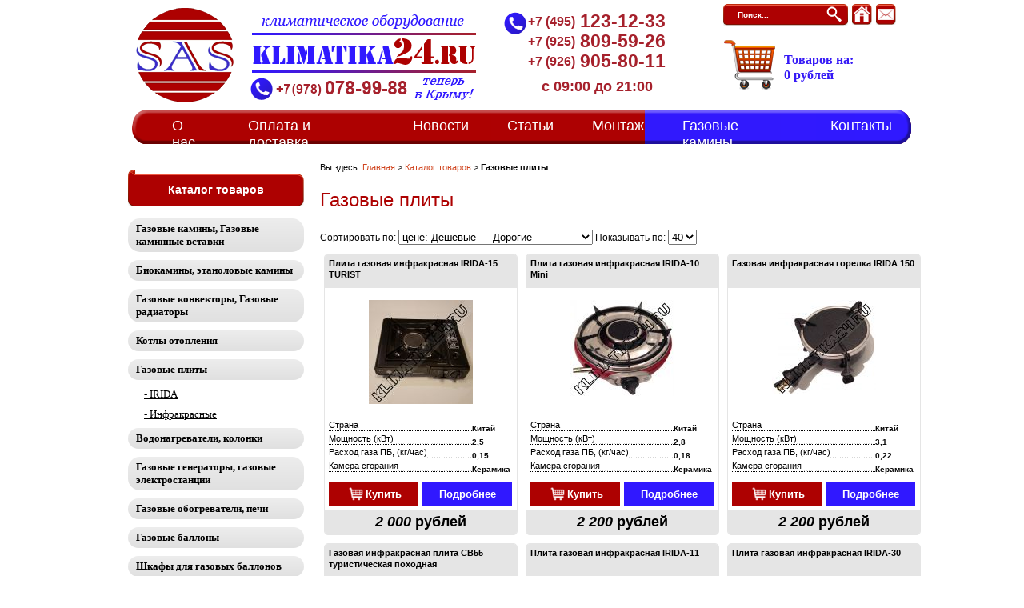

--- FILE ---
content_type: text/html; charset=utf-8
request_url: https://klimatika24.ru/catalog/gazovye-plity-nastolnye-infrakrasnye-odnokonforochnye-dvuxkonforochnye
body_size: 8774
content:
<!DOCTYPE html PUBLIC "-//W3C//DTD XHTML 1.1//EN" "http://www.w3.org/TR/xhtml11/DTD/xhtml11.dtd">
<html xmlns="http://www.w3.org/1999/xhtml" xml:lang="ru" lang="ru">
<head>
  <title>Газовые плиты настольные инфракрасные цена, купить для дачи</title>
  <meta name="keywords" content="Газовые плиты настольные инфракрасные цена, купить для дачи" />
  <meta name="description" content="Газовые плиты настольные инфракрасные цена, купить для дачи" />
  <meta http-equiv="X-UA-Compatible" content="IE=9" />
  <meta http-equiv="Content-Type" content="text/html; charset=utf-8" />
  <meta http-equiv="Content-Language" content="ru" />
  <link rel="icon" href="/design/favicon.png?lc=1399198301" type="image/x-icon" />
  <link rel="shortcut icon" href="/design/favicon.png?lc=1399198301" type="image/x-icon" />
  
  
    
  
  <link rel="stylesheet" href="/design//forall/css/reset_01.css" type="text/css" />
  <link rel="stylesheet" href="/design//forall/css/nyroModal/nyroModal.full.css" type="text/css" />
  <link rel="stylesheet" href="/design//forall/css/jquery-ui/jquery.ui.all.min.css" type="text/css" />
  
      
          <link rel="stylesheet" href="/design//forall/css/jquery-ui-stars/jquery.ui.stars.min.css" type="text/css" />
        
  <link rel="stylesheet" href="/design/main.css?lc=1534680949" type="text/css" />
  
  
  <script type="text/javascript" src="/design//forall/js/jquery-1.4.2_nyroModal-1.6.2_validate_capslock_jquery-ui-1.8.4.custom.min.js"></script>
  
      
          <script type="text/javascript" src="/design//forall/js/jquery.ui.stars.min.js"></script>
        
<link rel="stylesheet" href="/design/jquery.fancybox-1.3.4.css" type="text/css" />
<script type="text/javascript" src="/design/jquery.fancybox-1.3.4.pack.js"></script>
  
  <script type="text/javascript" src="/design/main.js?lc=1534680949"></script>
<script type="text/javascript" >
   (function(m,e,t,r,i,k,a){m[i]=m[i]||function(){(m[i].a=m[i].a||[]).push(arguments)};
   m[i].l=1*new Date();k=e.createElement(t),a=e.getElementsByTagName(t)[0],k.async=1,k.src=r,a.parentNode.insertBefore(k,a)})
   (window, document, "script", "https://mc.yandex.ru/metrika/tag.js", "ym");
   ym(24159832, "init", {
        clickmap:true,
        trackLinks:true,
        accurateTrackBounce:true,
        webvisor:true,
        trackHash:true,
        ecommerce:"dataLayer"
   });
</script>
<noscript><div><img src="https://mc.yandex.ru/watch/24159832" style="position:absolute; left:-9999px;" alt="" /></div></noscript>
</head>
<body>
  <div id="headerWrap">
		<div id="header">
			<a href="https://klimatika24.ru/" title="Перейти на главную"><span id="logo"></span></a>
			
			
      <div id="contactInfo">
        <table>
          <tr>
            <td class="contactInfoContent">
              <table>
                
                                  <tr>
                    <td class="contentTableHeadMainPhone">
                      <sup><small>+7
                      (495)</small></sup>
                      123-12-33
                    </td>
                  </tr>
                                
                                  <tr>
                    <td class="contentTableHeadMainPhone">
                      <sup><small>+7
                      (925)</small></sup>
                      809-59-26
                    </td>
                  </tr>
                                
                                  <tr>
                    <td class="contentTableHeadMainPhone">
                      <sup><small>+7
                      (926)</small></sup>
                      905-80-11
                    </td>
                  </tr>
                                
                                  <tr>
                    <td class="contentTableHeadMainWorkTime">
                      с 09:00 до 21:00
                    </td>
                  </tr>
                                
                
                              </table>
            </td>
          </tr>
        </table>
      </div>
      
			
			
			<div id="mainNav">
				<table>
				  <tr>
				                                      					    <td class="first">
    					      <div>
    					        <a href="https://klimatika24.ru/"  title="Интернет магазин климатического  и отопительного оборудования!">О нас</a>
    					      </div>
  					      </td>
    					      					    <td >
    					      <div>
    					        <a href="https://klimatika24.ru/page/Оплата-и-доставка"  title="Оплата и доставка климатического оборудования по Москве, МО и России">Оплата и доставка</a>
    					      </div>
  					      </td>
    					      					    <td >
    					      <div>
    					        <a href="https://klimatika24.ru/page/новости"  title="Новости">Новости</a>
    					      </div>
  					      </td>
    					      					    <td >
    					      <div>
    					        <a href="https://klimatika24.ru/page/Статьи"  title="Статьи">Статьи</a>
    					      </div>
  					      </td>
    					      					    <td >
    					      <div>
    					        <a href="https://klimatika24.ru/page/montazh-i-ustanovka-gazovyx-kotlov-gazovyx-konvektorov-kaminov-vodonaglrevatelej"  title="Монтаж">Монтаж</a>
    					      </div>
  					      </td>
    					      					    <td >
    					      <div>
    					        <a href="https://klimatika24.ru/page/iranskie-gazovye-kaminy-pechi"  title="Газовые камины и печи INFINIT">Газовые камины</a>
    					      </div>
  					      </td>
    					      					    <td class="last">
    					      <div>
    					        <a href="https://klimatika24.ru/feedback"  title="Связь с администрацией магазина">Контакты</a>
    					      </div>
  					      </td>
    					                            				  </tr>
				</table>
			</div>
			
			<div id="searchPanel">
			  <form action="https://klimatika24.ru/search" method="post">
  			    <p>
  			      <input type="text" maxlength="100" onblur="this.value=(this.value=='') ? 'Поиск...' : this.value;" onfocus="this.value=(this.value=='Поиск...') ? '' : this.value;" id="keywords" name="q" value="Поиск..." />
  			      <input type="submit" value="" title="search" alt="search" id="submit" name="submit" />
  			    </p>
			  </form>
			</div>
			
             <a class="home" href="//klimatika24.ru/"></a>
             <a class="feedback_msn" href="//klimatika24.ru/feedback"></a>
			
			
      <div id="cartInfo">
        <a href="https://klimatika24.ru/cart">Товаров на:<br/>
        <span id="cartSum">
                      0 рублей
                  </span></a>
      </div>
      
			
		</div>
	</div>
	
	<div id="contentWrap">
		<div id="content">
		
		  <table id="contentMainTb">
		    <tr>
		      <td id="leftMenuBlockWrap"> 
		        <div id="leftMenuBlock">	
      				
      				<h4 class="contentTbodyCatalogHeader">Каталог товаров</h4>
              <ul id="subNavigation">
      				                                                              <li >
                        <a href="https://klimatika24.ru/catalog/gazovyje-kaminy-pechi-kaminy-gazovye-gorelki-dlja-kamina" 
                                                                            >Газовые камины, Газовые каминные вставки</a>
                      </li>
                                                                                <li >
                        <a href="https://klimatika24.ru/catalog/biokaminy-jekokaminy-jetanolovye-kaminy" 
                                                                            >Биокамины, этаноловые камины</a>
                      </li>
                                                                                <li >
                        <a href="https://klimatika24.ru/catalog/gazovyje-konvektory-gazovyje-radiatory-gazovye-obogrevateli" 
                                                                            >Газовые конвекторы, Газовые радиаторы</a>
                      </li>
                                                                                <li >
                        <a href="https://klimatika24.ru/catalog/Газовые-котлы-отопления" 
                                                                            >Котлы отопления</a>
                      </li>
                                                                                <li >
                        <a href="https://klimatika24.ru/catalog/gazovye-plity-nastolnye-infrakrasnye-odnokonforochnye-dvuxkonforochnye" 
                                                    class="selected"                        >Газовые плиты</a>
                      </li>
                                                                                <li style="padding:0 !important;">
                        <a href="https://klimatika24.ru/catalog/gazovye-infrakrasnye-plity-irida" 
                          class="under_category" style="line-height: 25px; font-weight:normal; text-decoration:underline; padding-left:20px"                                                  >- IRIDA</a>
                      </li>
                                                                                <li style="padding:0 !important;">
                        <a href="https://klimatika24.ru/catalog/gazovye-plity-nastolnye-infrakrasnye-plity" 
                          class="under_category" style="line-height: 25px; font-weight:normal; text-decoration:underline; padding-left:20px"                                                  >- Инфракрасные</a>
                      </li>
                                                                                <li >
                        <a href="https://klimatika24.ru/catalog/vodonagrevateli-kolonki-nakopitelnye-protochnye" 
                                                                            >Водонагреватели, колонки</a>
                      </li>
                                                                                <li >
                        <a href="https://klimatika24.ru/catalog/gazovyje-generatory-elektrostancii-gazogeneratory" 
                                                                            >Газовые генераторы, газовые электростанции</a>
                      </li>
                                                                                <li >
                        <a href="https://klimatika24.ru/catalog/gazovye-obogrevateli-dlja-dachi" 
                                                                            >Газовые обогреватели, печи</a>
                      </li>
                                                                                <li >
                        <a href="https://klimatika24.ru/catalog/gazovyje-ballony-metallicheskie-kompozitnye-s-ventilem" 
                                                                            >Газовые баллоны</a>
                      </li>
                                                                                <li >
                        <a href="https://klimatika24.ru/catalog/metallicheskie-shkafy-dla-gazovyh-ballonov" 
                                                                            >Шкафы для газовых баллонов</a>
                      </li>
                                                                                <li >
                        <a href="https://klimatika24.ru/catalog/reduktor-gazovyj-ballonnyj-dlja-ponizhenija-davlenija" 
                                                                            >Редуктор газовый</a>
                      </li>
                                                            				</ul>
      				
      
              
                              
                
                                    				
      
      				
                              
                                  <br /><h4 class="contentTbodyCatalogHeader"><a href="https://klimatika24.ru/compare">Сравнение товаров</a></h4>
                  <div class="contentTbodyCompare">
                                          <em class="contentTbodyCompareEmpty">Нет товаров для сравнения</em>
                                      </div>
                                            
      
      				
                              
                                
                
                                
                
                                
                
                                      		</div>
		      </td>
		      <td id="primaryContent">
<p id="breadcrumb">Вы здесь: <a href="https://klimatika24.ru/">Главная</a> 
              > <a href="https://klimatika24.ru/catalog" >Каталог товаров</a> 
                   > <strong>Газовые плиты</strong>              </p>
<h1>Газовые плиты</h1>

<table>
  
  
      
    <tr>
      
      <td>
        <form action="">
          <div>
            
                
            
                          Сортировать по:
              <select name="goods_search_field_id" onchange="this.form.submit();">
                                  <option value="1" >цене: Дорогие — Дешевые</option>
                                  <option value="2" selected="selected">цене: Дешевые — Дорогие</option>
                                  <option value="9" >изображению: есть — нет</option>
                                  <option value="10" >изображению: нет — есть</option>
                                  <option value="3" >названию: А — я</option>
                                  <option value="4" >названию: я — А</option>
                                  <option value="5" >наличию: много — мало</option>
                                  <option value="6" >наличию: мало — много</option>
                                  <option value="7" >дате: новые — старые</option>
                                  <option value="8" >дате: старые — новые</option>
                                  <option value="11" >рейтингу: Хорошие — Плохие</option>
                                  <option value="12" >рейтингу: Плохие — Хорошие</option>
                                  <option value="13" >количеству отзывов: Много — Мало</option>
                                  <option value="14" >количеству отзывов: Мало — Много</option>
                              </select>
                        
            
                          Показывать по:
              <select name="per_page" onchange="this.form.submit();">
                                  <option value="40" selected="selected">40</option>
                                  <option value="80" >80</option>
                              </select>
                      </div>
        </form>
      </td>
      
      
      
      <td class="alignRight">
        <div>
                  </div>
      </td>
      
    </tr>
    
    
  
  
  <tr>
    <td colspan="2">
      <table style="padding:0px;margin:0px;">
        <tr>
          
          
                                		<td class="goodsListItem">  
                <div class="goodsListItemBlock withBorder cornerAll">
                <h3 class="goodsListItemName"><a href="https://klimatika24.ru/goods/nastolnayja-gazovaya-infrakrasnaya-plita-irida-15-turist?from=NTMz">Плита газовая инфракрасная IRIDA-15 TURIST</a></h3>
                  
          		    <div class="goodsListItemImage"><a href="https://klimatika24.ru/goods/nastolnayja-gazovaya-infrakrasnaya-plita-irida-15-turist?from=NTMz"><img src="https://i5.storeland.net/1/9880/98793044/eb5c13/plita-gazovaya-infrakrasnaya-irida-15-turist.jpg" alt="Плита газовая инфракрасная IRIDA-15 TURIST" /></a></div>
          		    <table class="goodsDataFeatures characters">
    <tbody>
                  <tr>
         <td>
          <p><span>Страна</span></p>
         </td>
         <td>
          Китай
         </td>
       </tr>
        	             	              <tr>
         <td>
          <p><span>Мощность (кВт)</span></p>
         </td>
         <td>
          2,5
         </td>
       </tr>
            	              <tr>
         <td>
          <p><span>Расход газа ПБ, (кг/час)</span></p>
         </td>
         <td>
          0,15
         </td>
       </tr>
             	             	             	              <tr>
         <td>
          <p><span>Камера сгорания</span></p>
         </td>
         <td>
          Керамика
         </td>
       </tr>
	      	             	             	             	             	     </tbody>
 </table>
                      <div class="buttons">
                        <form action="/cart/add/" method="post" id="goodsListFormId96166100" class="goodsListForm">
                  <div>
                    <input type="hidden" name="hash" value="d61fbbcb" />
                    <input type="hidden" name="form[goods_from]" value="NTMz" />
                    <input type="hidden" name="form[goods_mod_id]" value="96166100" />
                    <a onclick="$('#goodsListFormId96166100').submit(); return false;" href="/cart/add/?hash=d61fbbcb&form%5Bgoods_from%5D=NTMz&form%5Bgoods_mod_id%5D=96166100" title="Положить &laquo;Плита газовая инфракрасная IRIDA-15 TURIST&raquo; в корзину"><img src="/design/shopping_cart_webshop.png?lc=1399198301" alt="" />Купить</a>
                    <a  class="readmore" href="https://klimatika24.ru/goods/nastolnayja-gazovaya-infrakrasnaya-plita-irida-15-turist?from=NTMz" title="Подробнее о товаре &laquo;Плита газовая инфракрасная IRIDA-15 TURIST&raquo;">Подробнее</a>
                  </div>
                </form>
                      </div>
          		    <div class="goodsListItemPriceNew">
            		    <a href="https://klimatika24.ru/goods/nastolnayja-gazovaya-infrakrasnaya-plita-irida-15-turist?from=NTMz&mod_id=96166100"><span title="2 000 Российских рублей"><span class="num">2 000</span> <span>рублей</span></span></a>
            		  </div>  
            		  <div class="goodsListItemPriceOld" style="display:none;">
          		                		    </div>
                   
                </div>
              </td>
          		          	          		<td class="goodsListItem">  
                <div class="goodsListItemBlock withBorder cornerAll">
                <h3 class="goodsListItemName"><a href="https://klimatika24.ru/goods/nastolnayja-gazovaya-infrakrasnaya-plita-irida-10-mini?from=NTMz">Плита газовая инфракрасная IRIDA-10 Mini</a></h3>
                  
          		    <div class="goodsListItemImage"><a href="https://klimatika24.ru/goods/nastolnayja-gazovaya-infrakrasnaya-plita-irida-10-mini?from=NTMz"><img src="https://i1.storeland.net/1/2975/29746780/eb5c13/plita-gazovaya-infrakrasnaya-irida-10-mini.jpg" alt="Плита газовая инфракрасная IRIDA-10 Mini" /></a></div>
          		    <table class="goodsDataFeatures characters">
    <tbody>
                  <tr>
         <td>
          <p><span>Страна</span></p>
         </td>
         <td>
          Китай
         </td>
       </tr>
        	             	              <tr>
         <td>
          <p><span>Мощность (кВт)</span></p>
         </td>
         <td>
          2,8
         </td>
       </tr>
            	              <tr>
         <td>
          <p><span>Расход газа ПБ, (кг/час)</span></p>
         </td>
         <td>
          0,18
         </td>
       </tr>
             	             	             	              <tr>
         <td>
          <p><span>Камера сгорания</span></p>
         </td>
         <td>
          Керамика
         </td>
       </tr>
	      	             	             	             	             	     </tbody>
 </table>
                      <div class="buttons">
                        <form action="/cart/add/" method="post" id="goodsListFormId62710786" class="goodsListForm">
                  <div>
                    <input type="hidden" name="hash" value="d61fbbcb" />
                    <input type="hidden" name="form[goods_from]" value="NTMz" />
                    <input type="hidden" name="form[goods_mod_id]" value="62710786" />
                    <a onclick="$('#goodsListFormId62710786').submit(); return false;" href="/cart/add/?hash=d61fbbcb&form%5Bgoods_from%5D=NTMz&form%5Bgoods_mod_id%5D=62710786" title="Положить &laquo;Плита газовая инфракрасная IRIDA-10 Mini&raquo; в корзину"><img src="/design/shopping_cart_webshop.png?lc=1399198301" alt="" />Купить</a>
                    <a  class="readmore" href="https://klimatika24.ru/goods/nastolnayja-gazovaya-infrakrasnaya-plita-irida-10-mini?from=NTMz" title="Подробнее о товаре &laquo;Плита газовая инфракрасная IRIDA-10 Mini&raquo;">Подробнее</a>
                  </div>
                </form>
                      </div>
          		    <div class="goodsListItemPriceNew">
            		    <a href="https://klimatika24.ru/goods/nastolnayja-gazovaya-infrakrasnaya-plita-irida-10-mini?from=NTMz&mod_id=62710786"><span title="2 200 Российских рублей"><span class="num">2 200</span> <span>рублей</span></span></a>
            		  </div>  
            		  <div class="goodsListItemPriceOld" style="display:none;">
          		                		    </div>
                   
                </div>
              </td>
          		          	          		<td class="goodsListItem">  
                <div class="goodsListItemBlock withBorder cornerAll">
                <h3 class="goodsListItemName"><a href="https://klimatika24.ru/goods/gazovaya-infrakrasnaya-plita-irida-150-turisticheskaya-poxodnaya?from=NTMz">Газовая инфракрасная горелка IRIDA 150</a></h3>
                  
          		    <div class="goodsListItemImage"><a href="https://klimatika24.ru/goods/gazovaya-infrakrasnaya-plita-irida-150-turisticheskaya-poxodnaya?from=NTMz"><img src="https://i3.storeland.net/1/2975/29747728/eb5c13/gazovaya-infrakrasnaya-plita-irida-150.jpg" alt="Газовая инфракрасная горелка IRIDA 150" /></a></div>
          		    <table class="goodsDataFeatures characters">
    <tbody>
                  <tr>
         <td>
          <p><span>Страна</span></p>
         </td>
         <td>
          Китай
         </td>
       </tr>
        	             	              <tr>
         <td>
          <p><span>Мощность (кВт)</span></p>
         </td>
         <td>
          3,1
         </td>
       </tr>
            	              <tr>
         <td>
          <p><span>Расход газа ПБ, (кг/час)</span></p>
         </td>
         <td>
          0,22
         </td>
       </tr>
             	             	             	              <tr>
         <td>
          <p><span>Камера сгорания</span></p>
         </td>
         <td>
          Керамика
         </td>
       </tr>
	      	             	             	             	     </tbody>
 </table>
                      <div class="buttons">
                        <form action="/cart/add/" method="post" id="goodsListFormId66247126" class="goodsListForm">
                  <div>
                    <input type="hidden" name="hash" value="d61fbbcb" />
                    <input type="hidden" name="form[goods_from]" value="NTMz" />
                    <input type="hidden" name="form[goods_mod_id]" value="66247126" />
                    <a onclick="$('#goodsListFormId66247126').submit(); return false;" href="/cart/add/?hash=d61fbbcb&form%5Bgoods_from%5D=NTMz&form%5Bgoods_mod_id%5D=66247126" title="Положить &laquo;Газовая инфракрасная горелка IRIDA 150&raquo; в корзину"><img src="/design/shopping_cart_webshop.png?lc=1399198301" alt="" />Купить</a>
                    <a  class="readmore" href="https://klimatika24.ru/goods/gazovaya-infrakrasnaya-plita-irida-150-turisticheskaya-poxodnaya?from=NTMz" title="Подробнее о товаре &laquo;Газовая инфракрасная горелка IRIDA 150&raquo;">Подробнее</a>
                  </div>
                </form>
                      </div>
          		    <div class="goodsListItemPriceNew">
            		    <a href="https://klimatika24.ru/goods/gazovaya-infrakrasnaya-plita-irida-150-turisticheskaya-poxodnaya?from=NTMz&mod_id=66247126"><span title="2 200 Российских рублей"><span class="num">2 200</span> <span>рублей</span></span></a>
            		  </div>  
            		  <div class="goodsListItemPriceOld" style="display:none;">
          		                		    </div>
                   
                </div>
              </td>
          		</tr><tr>          	          		<td class="goodsListItem">  
                <div class="goodsListItemBlock withBorder cornerAll">
                <h3 class="goodsListItemName"><a href="https://klimatika24.ru/goods/gazovaya-infrakrasnaya-plita-cb55-turisticheskaya-poxodnaya?from=NTMz">Газовая инфракрасная плита CB55 туристическая походная</a></h3>
                  
          		    <div class="goodsListItemImage"><a href="https://klimatika24.ru/goods/gazovaya-infrakrasnaya-plita-cb55-turisticheskaya-poxodnaya?from=NTMz"><img src="https://i2.storeland.net/1/2419/24187660/eb5c13/gazovaya-infrakrasnaya-plita-odnokonforochnaya-cb55-dlya-kempinga.jpg" alt="Газовая инфракрасная плита CB55 туристическая походная" /></a></div>
          		    <table class="goodsDataFeatures characters">
    <tbody>
                  <tr>
         <td>
          <p><span>Страна</span></p>
         </td>
         <td>
          Китай
         </td>
       </tr>
        	             	              <tr>
         <td>
          <p><span>Мощность (кВт)</span></p>
         </td>
         <td>
          2,68
         </td>
       </tr>
            	              <tr>
         <td>
          <p><span>Расход газа ПБ, (кг/час)</span></p>
         </td>
         <td>
          0,22
         </td>
       </tr>
             	             	             	              <tr>
         <td>
          <p><span>Камера сгорания</span></p>
         </td>
         <td>
          Керамика
         </td>
       </tr>
	      	             	             	             	     </tbody>
 </table>
                      <div class="buttons">
                        <form action="/cart/add/" method="post" id="goodsListFormId58887071" class="goodsListForm">
                  <div>
                    <input type="hidden" name="hash" value="d61fbbcb" />
                    <input type="hidden" name="form[goods_from]" value="NTMz" />
                    <input type="hidden" name="form[goods_mod_id]" value="58887071" />
                    <a onclick="$('#goodsListFormId58887071').submit(); return false;" href="/cart/add/?hash=d61fbbcb&form%5Bgoods_from%5D=NTMz&form%5Bgoods_mod_id%5D=58887071" title="Положить &laquo;Газовая инфракрасная плита CB55 туристическая походная&raquo; в корзину"><img src="/design/shopping_cart_webshop.png?lc=1399198301" alt="" />Купить</a>
                    <a  class="readmore" href="https://klimatika24.ru/goods/gazovaya-infrakrasnaya-plita-cb55-turisticheskaya-poxodnaya?from=NTMz" title="Подробнее о товаре &laquo;Газовая инфракрасная плита CB55 туристическая походная&raquo;">Подробнее</a>
                  </div>
                </form>
                      </div>
          		    <div class="goodsListItemPriceNew">
            		    <a href="https://klimatika24.ru/goods/gazovaya-infrakrasnaya-plita-cb55-turisticheskaya-poxodnaya?from=NTMz&mod_id=58887071"><span title="3 300 Российских рублей"><span class="num">3 300</span> <span>рублей</span></span></a>
            		  </div>  
            		  <div class="goodsListItemPriceOld" style="display:none;">
          		                		    </div>
                   
                </div>
              </td>
          		          	          		<td class="goodsListItem">  
                <div class="goodsListItemBlock withBorder cornerAll">
                <h3 class="goodsListItemName"><a href="https://klimatika24.ru/goods/nastolnayja-gazovaya-infrakrasnaya-plita-irida-11?from=NTMz">Плита газовая инфракрасная IRIDA-11</a></h3>
                  
          		    <div class="goodsListItemImage"><a href="https://klimatika24.ru/goods/nastolnayja-gazovaya-infrakrasnaya-plita-irida-11?from=NTMz"><img src="https://i1.storeland.net/1/2677/26763394/eb5c13/plita-gazovaya-infrakrasnaya-irida-10-mini.jpg" alt="Плита газовая инфракрасная IRIDA-11" /></a></div>
          		    <table class="goodsDataFeatures characters">
    <tbody>
                  <tr>
         <td>
          <p><span>Страна</span></p>
         </td>
         <td>
          Китай
         </td>
       </tr>
        	             	              <tr>
         <td>
          <p><span>Мощность (кВт)</span></p>
         </td>
         <td>
          3,1
         </td>
       </tr>
            	              <tr>
         <td>
          <p><span>Расход газа ПБ, (кг/час)</span></p>
         </td>
         <td>
          0,22
         </td>
       </tr>
             	             	             	              <tr>
         <td>
          <p><span>Камера сгорания</span></p>
         </td>
         <td>
          Керамика
         </td>
       </tr>
	      	             	             	             	             	     </tbody>
 </table>
                      <div class="buttons">
                        <form action="/cart/add/" method="post" id="goodsListFormId62415313" class="goodsListForm">
                  <div>
                    <input type="hidden" name="hash" value="d61fbbcb" />
                    <input type="hidden" name="form[goods_from]" value="NTMz" />
                    <input type="hidden" name="form[goods_mod_id]" value="62415313" />
                    <a onclick="$('#goodsListFormId62415313').submit(); return false;" href="/cart/add/?hash=d61fbbcb&form%5Bgoods_from%5D=NTMz&form%5Bgoods_mod_id%5D=62415313" title="Положить &laquo;Плита газовая инфракрасная IRIDA-11&raquo; в корзину"><img src="/design/shopping_cart_webshop.png?lc=1399198301" alt="" />Купить</a>
                    <a  class="readmore" href="https://klimatika24.ru/goods/nastolnayja-gazovaya-infrakrasnaya-plita-irida-11?from=NTMz" title="Подробнее о товаре &laquo;Плита газовая инфракрасная IRIDA-11&raquo;">Подробнее</a>
                  </div>
                </form>
                      </div>
          		    <div class="goodsListItemPriceNew">
            		    <a href="https://klimatika24.ru/goods/nastolnayja-gazovaya-infrakrasnaya-plita-irida-11?from=NTMz&mod_id=62415313"><span title="3 500 Российских рублей"><span class="num">3 500</span> <span>рублей</span></span></a>
            		  </div>  
            		  <div class="goodsListItemPriceOld" style="display:none;">
          		                		    </div>
                   
                </div>
              </td>
          		          	          		<td class="goodsListItem">  
                <div class="goodsListItemBlock withBorder cornerAll">
                <h3 class="goodsListItemName"><a href="https://klimatika24.ru/goods/nastolnayja-gazovaya-infrakrasnaya-plita-irida?from=NTMz">Плита газовая инфракрасная IRIDA-30</a></h3>
                  
          		    <div class="goodsListItemImage"><a href="https://klimatika24.ru/goods/nastolnayja-gazovaya-infrakrasnaya-plita-irida?from=NTMz"><img src="https://i1.storeland.net/2/4977/149761294/eb5c13/plita-gazovaya-infrakrasnaya-irida-11.jpg" alt="Плита газовая инфракрасная IRIDA-30" /></a></div>
          		    <table class="goodsDataFeatures characters">
    <tbody>
                  <tr>
         <td>
          <p><span>Страна</span></p>
         </td>
         <td>
          Тайвань
         </td>
       </tr>
        	             	              <tr>
         <td>
          <p><span>Мощность (кВт)</span></p>
         </td>
         <td>
          3,1
         </td>
       </tr>
            	              <tr>
         <td>
          <p><span>Расход газа ПБ, (кг/час)</span></p>
         </td>
         <td>
          0,22
         </td>
       </tr>
             	             	             	              <tr>
         <td>
          <p><span>Камера сгорания</span></p>
         </td>
         <td>
          Керамика
         </td>
       </tr>
	      	             	             	             	             	     </tbody>
 </table>
                      <div class="buttons">
                        <form action="/cart/add/" method="post" id="goodsListFormId260415189" class="goodsListForm">
                  <div>
                    <input type="hidden" name="hash" value="d61fbbcb" />
                    <input type="hidden" name="form[goods_from]" value="NTMz" />
                    <input type="hidden" name="form[goods_mod_id]" value="260415189" />
                    <a onclick="$('#goodsListFormId260415189').submit(); return false;" href="/cart/add/?hash=d61fbbcb&form%5Bgoods_from%5D=NTMz&form%5Bgoods_mod_id%5D=260415189" title="Положить &laquo;Плита газовая инфракрасная IRIDA-30&raquo; в корзину"><img src="/design/shopping_cart_webshop.png?lc=1399198301" alt="" />Купить</a>
                    <a  class="readmore" href="https://klimatika24.ru/goods/nastolnayja-gazovaya-infrakrasnaya-plita-irida?from=NTMz" title="Подробнее о товаре &laquo;Плита газовая инфракрасная IRIDA-30&raquo;">Подробнее</a>
                  </div>
                </form>
                      </div>
          		    <div class="goodsListItemPriceNew">
            		    <a href="https://klimatika24.ru/goods/nastolnayja-gazovaya-infrakrasnaya-plita-irida?from=NTMz&mod_id=260415189"><span title="3 800 Российских рублей"><span class="num">3 800</span> <span>рублей</span></span></a>
            		  </div>  
            		  <div class="goodsListItemPriceOld" style="display:none;">
          		                		    </div>
                   
                </div>
              </td>
          		</tr><tr>          	          		<td class="goodsListItem">  
                <div class="goodsListItemBlock withBorder cornerAll">
                <h3 class="goodsListItemName"><a href="https://klimatika24.ru/goods/gazovaya-infrakrasnaya-plita-irida-22-sota?from=NTMz">Газовая инфракрасная плита IRIDA-22 SOTA</a></h3>
                  
          		    <div class="goodsListItemImage"><a href="https://klimatika24.ru/goods/gazovaya-infrakrasnaya-plita-irida-22-sota?from=NTMz"><img src="https://i1.storeland.net/2/596/105952275/eb5c13/gazovaya-infrakrasnaya-plita-irida-22-sota.jpg" alt="Газовая инфракрасная плита IRIDA-22 SOTA" /></a></div>
          		    <table class="goodsDataFeatures characters">
    <tbody>
                  <tr>
         <td>
          <p><span>Страна</span></p>
         </td>
         <td>
          Китай
         </td>
       </tr>
        	             	              <tr>
         <td>
          <p><span>Мощность (кВт)</span></p>
         </td>
         <td>
          6.2
         </td>
       </tr>
            	              <tr>
         <td>
          <p><span>Расход газа ПБ, (кг/час)</span></p>
         </td>
         <td>
          0,22
         </td>
       </tr>
             	             	             	              <tr>
         <td>
          <p><span>Камера сгорания</span></p>
         </td>
         <td>
          Керамика
         </td>
       </tr>
	      	             	             	             	     </tbody>
 </table>
                      <div class="buttons">
                        <form action="/cart/add/" method="post" id="goodsListFormId171371645" class="goodsListForm">
                  <div>
                    <input type="hidden" name="hash" value="d61fbbcb" />
                    <input type="hidden" name="form[goods_from]" value="NTMz" />
                    <input type="hidden" name="form[goods_mod_id]" value="171371645" />
                    <a onclick="$('#goodsListFormId171371645').submit(); return false;" href="/cart/add/?hash=d61fbbcb&form%5Bgoods_from%5D=NTMz&form%5Bgoods_mod_id%5D=171371645" title="Положить &laquo;Газовая инфракрасная плита IRIDA-22 SOTA&raquo; в корзину"><img src="/design/shopping_cart_webshop.png?lc=1399198301" alt="" />Купить</a>
                    <a  class="readmore" href="https://klimatika24.ru/goods/gazovaya-infrakrasnaya-plita-irida-22-sota?from=NTMz" title="Подробнее о товаре &laquo;Газовая инфракрасная плита IRIDA-22 SOTA&raquo;">Подробнее</a>
                  </div>
                </form>
                      </div>
          		    <div class="goodsListItemPriceNew">
            		    <a href="https://klimatika24.ru/goods/gazovaya-infrakrasnaya-plita-irida-22-sota?from=NTMz&mod_id=171371645"><span title="5 200 Российских рублей"><span class="num">5 200</span> <span>рублей</span></span></a>
            		  </div>  
            		  <div class="goodsListItemPriceOld" style="display:none;">
          		                		    </div>
                   
                </div>
              </td>
          		          	          		<td class="goodsListItem">  
                <div class="goodsListItemBlock withBorder cornerAll">
                <h3 class="goodsListItemName"><a href="https://klimatika24.ru/goods/gazovaya-infrakrasnaya-plita-cb-27-28-dvuxkonforochnaya?from=NTMz">Газовая инфракрасная плита CB-27 (28) туристическая походная</a></h3>
                  
          		    <div class="goodsListItemImage"><a href="https://klimatika24.ru/goods/gazovaya-infrakrasnaya-plita-cb-27-28-dvuxkonforochnaya?from=NTMz"><img src="https://i2.storeland.net/1/2420/24190147/eb5c13/gazovaya-infrakrasnaya-plita-odnokonforochnaya-cb55-dlya-kempinga.jpg" alt="Газовая инфракрасная плита CB-27 (28) туристическая походная" /></a></div>
          		    <table class="goodsDataFeatures characters">
    <tbody>
                  <tr>
         <td>
          <p><span>Страна</span></p>
         </td>
         <td>
          Китай
         </td>
       </tr>
        	             	              <tr>
         <td>
          <p><span>Мощность (кВт)</span></p>
         </td>
         <td>
          6.2
         </td>
       </tr>
            	              <tr>
         <td>
          <p><span>Расход газа ПБ, (кг/час)</span></p>
         </td>
         <td>
          0,22
         </td>
       </tr>
             	             	             	              <tr>
         <td>
          <p><span>Камера сгорания</span></p>
         </td>
         <td>
          Керамика
         </td>
       </tr>
	      	             	             	             	     </tbody>
 </table>
                      <div class="buttons">
                        <form action="/cart/add/" method="post" id="goodsListFormId58888999" class="goodsListForm">
                  <div>
                    <input type="hidden" name="hash" value="d61fbbcb" />
                    <input type="hidden" name="form[goods_from]" value="NTMz" />
                    <input type="hidden" name="form[goods_mod_id]" value="58888999" />
                    <a onclick="$('#goodsListFormId58888999').submit(); return false;" href="/cart/add/?hash=d61fbbcb&form%5Bgoods_from%5D=NTMz&form%5Bgoods_mod_id%5D=58888999" title="Положить &laquo;Газовая инфракрасная плита CB-27 (28) туристическая походная&raquo; в корзину"><img src="/design/shopping_cart_webshop.png?lc=1399198301" alt="" />Купить</a>
                    <a  class="readmore" href="https://klimatika24.ru/goods/gazovaya-infrakrasnaya-plita-cb-27-28-dvuxkonforochnaya?from=NTMz" title="Подробнее о товаре &laquo;Газовая инфракрасная плита CB-27 (28) туристическая походная&raquo;">Подробнее</a>
                  </div>
                </form>
                      </div>
          		    <div class="goodsListItemPriceNew">
            		    <a href="https://klimatika24.ru/goods/gazovaya-infrakrasnaya-plita-cb-27-28-dvuxkonforochnaya?from=NTMz&mod_id=58888999"><span title="5 500 Российских рублей"><span class="num">5 500</span> <span>рублей</span></span></a>
            		  </div>  
            		  <div class="goodsListItemPriceOld" style="display:none;">
          		                		    </div>
                   
                </div>
              </td>
          		          	          		<td class="goodsListItem">  
                <div class="goodsListItemBlock withBorder cornerAll">
                <h3 class="goodsListItemName"><a href="https://klimatika24.ru/goods/gazovaya-infrakrasnaya-plita-irida-115?from=NTMz">Газовая инфракрасная плита IRIDA-115</a></h3>
                  
          		    <div class="goodsListItemImage"><a href="https://klimatika24.ru/goods/gazovaya-infrakrasnaya-plita-irida-115?from=NTMz"><img src="https://i5.storeland.net/1/9977/99767566/eb5c13/gazovaya-infrakrasnaya-plita-irida-115.jpg" alt="Газовая инфракрасная плита IRIDA-115" /></a></div>
          		    <table class="goodsDataFeatures characters">
    <tbody>
                  <tr>
         <td>
          <p><span>Страна</span></p>
         </td>
         <td>
          Китай
         </td>
       </tr>
        	             	              <tr>
         <td>
          <p><span>Мощность (кВт)</span></p>
         </td>
         <td>
          5,6
         </td>
       </tr>
            	              <tr>
         <td>
          <p><span>Расход газа ПБ, (кг/час)</span></p>
         </td>
         <td>
          0,22
         </td>
       </tr>
             	             	             	              <tr>
         <td>
          <p><span>Камера сгорания</span></p>
         </td>
         <td>
          Нержавеющая сталь
         </td>
       </tr>
	      	             	             	             	     </tbody>
 </table>
                      <div class="buttons">
                        <form action="/cart/add/" method="post" id="goodsListFormId161904713" class="goodsListForm">
                  <div>
                    <input type="hidden" name="hash" value="d61fbbcb" />
                    <input type="hidden" name="form[goods_from]" value="NTMz" />
                    <input type="hidden" name="form[goods_mod_id]" value="161904713" />
                    <a onclick="$('#goodsListFormId161904713').submit(); return false;" href="/cart/add/?hash=d61fbbcb&form%5Bgoods_from%5D=NTMz&form%5Bgoods_mod_id%5D=161904713" title="Положить &laquo;Газовая инфракрасная плита IRIDA-115&raquo; в корзину"><img src="/design/shopping_cart_webshop.png?lc=1399198301" alt="" />Купить</a>
                    <a  class="readmore" href="https://klimatika24.ru/goods/gazovaya-infrakrasnaya-plita-irida-115?from=NTMz" title="Подробнее о товаре &laquo;Газовая инфракрасная плита IRIDA-115&raquo;">Подробнее</a>
                  </div>
                </form>
                      </div>
          		    <div class="goodsListItemPriceNew">
            		    <a href="https://klimatika24.ru/goods/gazovaya-infrakrasnaya-plita-irida-115?from=NTMz&mod_id=161904713"><span title="5 700 Российских рублей"><span class="num">5 700</span> <span>рублей</span></span></a>
            		  </div>  
            		  <div class="goodsListItemPriceOld" style="display:none;">
          		                		    </div>
                   
                </div>
              </td>
          		</tr><tr>          	          		<td class="goodsListItem">  
                <div class="goodsListItemBlock withBorder cornerAll">
                <h3 class="goodsListItemName"><a href="https://klimatika24.ru/goods/gazovaya-infrakrasnaya-plita-irida-22?from=NTMz">Газовая инфракрасная плита IRIDA-22</a></h3>
                  
          		    <div class="goodsListItemImage"><a href="https://klimatika24.ru/goods/gazovaya-infrakrasnaya-plita-irida-22?from=NTMz"><img src="https://i1.storeland.net/1/2688/26879582/eb5c13/gazovaya-infrakrasnaya-plita-irida-irida-22.jpg" alt="Газовая инфракрасная плита IRIDA-22" /></a></div>
          		    <table class="goodsDataFeatures characters">
    <tbody>
                  <tr>
         <td>
          <p><span>Страна</span></p>
         </td>
         <td>
          Китай
         </td>
       </tr>
        	             	              <tr>
         <td>
          <p><span>Мощность (кВт)</span></p>
         </td>
         <td>
          6.2
         </td>
       </tr>
            	              <tr>
         <td>
          <p><span>Расход газа ПБ, (кг/час)</span></p>
         </td>
         <td>
          0,22
         </td>
       </tr>
             	             	             	              <tr>
         <td>
          <p><span>Камера сгорания</span></p>
         </td>
         <td>
          Керамика
         </td>
       </tr>
	      	             	             	             	     </tbody>
 </table>
                      <div class="buttons">
                        <form action="/cart/add/" method="post" id="goodsListFormId62419262" class="goodsListForm">
                  <div>
                    <input type="hidden" name="hash" value="d61fbbcb" />
                    <input type="hidden" name="form[goods_from]" value="NTMz" />
                    <input type="hidden" name="form[goods_mod_id]" value="62419262" />
                    <a onclick="$('#goodsListFormId62419262').submit(); return false;" href="/cart/add/?hash=d61fbbcb&form%5Bgoods_from%5D=NTMz&form%5Bgoods_mod_id%5D=62419262" title="Положить &laquo;Газовая инфракрасная плита IRIDA-22&raquo; в корзину"><img src="/design/shopping_cart_webshop.png?lc=1399198301" alt="" />Купить</a>
                    <a  class="readmore" href="https://klimatika24.ru/goods/gazovaya-infrakrasnaya-plita-irida-22?from=NTMz" title="Подробнее о товаре &laquo;Газовая инфракрасная плита IRIDA-22&raquo;">Подробнее</a>
                  </div>
                </form>
                      </div>
          		    <div class="goodsListItemPriceNew">
            		    <a href="https://klimatika24.ru/goods/gazovaya-infrakrasnaya-plita-irida-22?from=NTMz&mod_id=62419262"><span title="5 800 Российских рублей"><span class="num">5 800</span> <span>рублей</span></span></a>
            		  </div>  
            		  <div class="goodsListItemPriceOld" style="display:none;">
          		                		    </div>
                   
                </div>
              </td>
          		          	          		<td class="goodsListItem">  
                <div class="goodsListItemBlock withBorder cornerAll">
                <h3 class="goodsListItemName"><a href="https://klimatika24.ru/goods/gazovaya-infrakrasnaya-plita-irida-150-mix?from=NTMz">Газовая инфракрасная плита IRIDA-150 MIX</a></h3>
                  
          		    <div class="goodsListItemImage"><a href="https://klimatika24.ru/goods/gazovaya-infrakrasnaya-plita-irida-150-mix?from=NTMz"><img src="https://i5.storeland.net/1/9921/99204160/eb5c13/gazovaya-infrakrasnaya-plita-irida-150-mix-kontur.jpg" alt="Газовая инфракрасная плита IRIDA-150 MIX" /></a></div>
          		    <table class="goodsDataFeatures characters">
    <tbody>
                  <tr>
         <td>
          <p><span>Страна</span></p>
         </td>
         <td>
          Китай
         </td>
       </tr>
        	             	              <tr>
         <td>
          <p><span>Мощность (кВт)</span></p>
         </td>
         <td>
          6.2
         </td>
       </tr>
            	              <tr>
         <td>
          <p><span>Расход газа ПБ, (кг/час)</span></p>
         </td>
         <td>
          0,22
         </td>
       </tr>
             	             	             	              <tr>
         <td>
          <p><span>Камера сгорания</span></p>
         </td>
         <td>
          Керамика / Сталь
         </td>
       </tr>
	      	             	             	             	     </tbody>
 </table>
                      <div class="buttons">
                        <form action="/cart/add/" method="post" id="goodsListFormId160803113" class="goodsListForm">
                  <div>
                    <input type="hidden" name="hash" value="d61fbbcb" />
                    <input type="hidden" name="form[goods_from]" value="NTMz" />
                    <input type="hidden" name="form[goods_mod_id]" value="160803113" />
                    <a onclick="$('#goodsListFormId160803113').submit(); return false;" href="/cart/add/?hash=d61fbbcb&form%5Bgoods_from%5D=NTMz&form%5Bgoods_mod_id%5D=160803113" title="Положить &laquo;Газовая инфракрасная плита IRIDA-150 MIX&raquo; в корзину"><img src="/design/shopping_cart_webshop.png?lc=1399198301" alt="" />Купить</a>
                    <a  class="readmore" href="https://klimatika24.ru/goods/gazovaya-infrakrasnaya-plita-irida-150-mix?from=NTMz" title="Подробнее о товаре &laquo;Газовая инфракрасная плита IRIDA-150 MIX&raquo;">Подробнее</a>
                  </div>
                </form>
                      </div>
          		    <div class="goodsListItemPriceNew">
            		    <a href="https://klimatika24.ru/goods/gazovaya-infrakrasnaya-plita-irida-150-mix?from=NTMz&mod_id=160803113"><span title="5 900 Российских рублей"><span class="num">5 900</span> <span>рублей</span></span></a>
            		  </div>  
            		  <div class="goodsListItemPriceOld" style="display:none;">
          		                		    </div>
                   
                </div>
              </td>
          		          	          		<td class="goodsListItem">  
                <div class="goodsListItemBlock withBorder cornerAll">
                <h3 class="goodsListItemName"><a href="https://klimatika24.ru/goods/gazovaya-infrakrasnaya-plita-irida-150-mix-kontur?from=NTMz">Газовая инфракрасная плита IRIDA-150 MIX KONTUR</a></h3>
                  
          		    <div class="goodsListItemImage"><a href="https://klimatika24.ru/goods/gazovaya-infrakrasnaya-plita-irida-150-mix-kontur?from=NTMz"><img src="https://i5.storeland.net/1/9921/99204160/eb5c13/gazovaya-infrakrasnaya-plita-irida-150-mix-kontur.jpg" alt="Газовая инфракрасная плита IRIDA-150 MIX KONTUR" /></a></div>
          		    <table class="goodsDataFeatures characters">
    <tbody>
                  <tr>
         <td>
          <p><span>Страна</span></p>
         </td>
         <td>
          Китай
         </td>
       </tr>
        	             	              <tr>
         <td>
          <p><span>Мощность (кВт)</span></p>
         </td>
         <td>
          6.2
         </td>
       </tr>
            	              <tr>
         <td>
          <p><span>Расход газа ПБ, (кг/час)</span></p>
         </td>
         <td>
          0,22
         </td>
       </tr>
             	             	             	              <tr>
         <td>
          <p><span>Камера сгорания</span></p>
         </td>
         <td>
          Керамика / Сталь
         </td>
       </tr>
	      	             	             	             	     </tbody>
 </table>
                      <div class="buttons">
                        <form action="/cart/add/" method="post" id="goodsListFormId161904378" class="goodsListForm">
                  <div>
                    <input type="hidden" name="hash" value="d61fbbcb" />
                    <input type="hidden" name="form[goods_from]" value="NTMz" />
                    <input type="hidden" name="form[goods_mod_id]" value="161904378" />
                    <a onclick="$('#goodsListFormId161904378').submit(); return false;" href="/cart/add/?hash=d61fbbcb&form%5Bgoods_from%5D=NTMz&form%5Bgoods_mod_id%5D=161904378" title="Положить &laquo;Газовая инфракрасная плита IRIDA-150 MIX KONTUR&raquo; в корзину"><img src="/design/shopping_cart_webshop.png?lc=1399198301" alt="" />Купить</a>
                    <a  class="readmore" href="https://klimatika24.ru/goods/gazovaya-infrakrasnaya-plita-irida-150-mix-kontur?from=NTMz" title="Подробнее о товаре &laquo;Газовая инфракрасная плита IRIDA-150 MIX KONTUR&raquo;">Подробнее</a>
                  </div>
                </form>
                      </div>
          		    <div class="goodsListItemPriceNew">
            		    <a href="https://klimatika24.ru/goods/gazovaya-infrakrasnaya-plita-irida-150-mix-kontur?from=NTMz&mod_id=161904378"><span title="5 900 Российских рублей"><span class="num">5 900</span> <span>рублей</span></span></a>
            		  </div>  
            		  <div class="goodsListItemPriceOld" style="display:none;">
          		                		    </div>
                   
                </div>
              </td>
          		</tr><tr>          	          		<td class="goodsListItem">  
                <div class="goodsListItemBlock withBorder cornerAll">
                <h3 class="goodsListItemName"><a href="https://klimatika24.ru/goods/gazovaya-infrakrasnaya-plita-irida-23-lux-nastolnaja-vstraivaemaja?from=NTMz">Газовая инфракрасная плита IRIDA-23 Lux</a></h3>
                  
          		    <div class="goodsListItemImage"><a href="https://klimatika24.ru/goods/gazovaya-infrakrasnaya-plita-irida-23-lux-nastolnaja-vstraivaemaja?from=NTMz"><img src="https://i1.storeland.net/1/2688/26879575/eb5c13/gazovaya-infrakrasnaya-plita-irida-23-lux.png" alt="Газовая инфракрасная плита IRIDA-23 Lux" /></a></div>
          		    <table class="goodsDataFeatures characters">
    <tbody>
                  <tr>
         <td>
          <p><span>Страна</span></p>
         </td>
         <td>
          Китай
         </td>
       </tr>
        	             	              <tr>
         <td>
          <p><span>Мощность (кВт)</span></p>
         </td>
         <td>
          6.2
         </td>
       </tr>
            	              <tr>
         <td>
          <p><span>Расход газа ПБ, (кг/час)</span></p>
         </td>
         <td>
          0,22
         </td>
       </tr>
             	             	             	              <tr>
         <td>
          <p><span>Камера сгорания</span></p>
         </td>
         <td>
          Керамика
         </td>
       </tr>
	      	             	             	             	     </tbody>
 </table>
                      <div class="buttons">
                        <form action="/cart/add/" method="post" id="goodsListFormId62713072" class="goodsListForm">
                  <div>
                    <input type="hidden" name="hash" value="d61fbbcb" />
                    <input type="hidden" name="form[goods_from]" value="NTMz" />
                    <input type="hidden" name="form[goods_mod_id]" value="62713072" />
                    <a onclick="$('#goodsListFormId62713072').submit(); return false;" href="/cart/add/?hash=d61fbbcb&form%5Bgoods_from%5D=NTMz&form%5Bgoods_mod_id%5D=62713072" title="Положить &laquo;Газовая инфракрасная плита IRIDA-23 Lux&raquo; в корзину"><img src="/design/shopping_cart_webshop.png?lc=1399198301" alt="" />Купить</a>
                    <a  class="readmore" href="https://klimatika24.ru/goods/gazovaya-infrakrasnaya-plita-irida-23-lux-nastolnaja-vstraivaemaja?from=NTMz" title="Подробнее о товаре &laquo;Газовая инфракрасная плита IRIDA-23 Lux&raquo;">Подробнее</a>
                  </div>
                </form>
                      </div>
          		    <div class="goodsListItemPriceNew">
            		    <a href="https://klimatika24.ru/goods/gazovaya-infrakrasnaya-plita-irida-23-lux-nastolnaja-vstraivaemaja?from=NTMz&mod_id=62713072"><span title="6 300 Российских рублей"><span class="num">6 300</span> <span>рублей</span></span></a>
            		  </div>  
            		  <div class="goodsListItemPriceOld" style="display:none;">
          		                		    </div>
                   
                </div>
              </td>
          		          	          		<td class="goodsListItem">  
                <div class="goodsListItemBlock withBorder cornerAll">
                <h3 class="goodsListItemName"><a href="https://klimatika24.ru/goods/gazovaya-infrakrasnaya-plita-irida-123-glass?from=NTMz">Газовая инфракрасная плита IRIDA-123 GLASS</a></h3>
                  
          		    <div class="goodsListItemImage"><a href="https://klimatika24.ru/goods/gazovaya-infrakrasnaya-plita-irida-123-glass?from=NTMz"><img src="https://i5.storeland.net/1/9979/99787430/eb5c13/gazovaya-infrakrasnaya-plita-irida-123-glass.jpg" alt="Газовая инфракрасная плита IRIDA-123 GLASS" /></a></div>
          		    <table class="goodsDataFeatures characters">
    <tbody>
                  <tr>
         <td>
          <p><span>Страна</span></p>
         </td>
         <td>
          Китай
         </td>
       </tr>
        	             	              <tr>
         <td>
          <p><span>Мощность (кВт)</span></p>
         </td>
         <td>
          5,6
         </td>
       </tr>
            	              <tr>
         <td>
          <p><span>Расход газа ПБ, (кг/час)</span></p>
         </td>
         <td>
          0,22
         </td>
       </tr>
             	             	             	              <tr>
         <td>
          <p><span>Камера сгорания</span></p>
         </td>
         <td>
          Нержавеющая сталь
         </td>
       </tr>
	      	             	             	             	     </tbody>
 </table>
                      <div class="buttons">
                        <form action="/cart/add/" method="post" id="goodsListFormId160803666" class="goodsListForm">
                  <div>
                    <input type="hidden" name="hash" value="d61fbbcb" />
                    <input type="hidden" name="form[goods_from]" value="NTMz" />
                    <input type="hidden" name="form[goods_mod_id]" value="160803666" />
                    <a onclick="$('#goodsListFormId160803666').submit(); return false;" href="/cart/add/?hash=d61fbbcb&form%5Bgoods_from%5D=NTMz&form%5Bgoods_mod_id%5D=160803666" title="Положить &laquo;Газовая инфракрасная плита IRIDA-123 GLASS&raquo; в корзину"><img src="/design/shopping_cart_webshop.png?lc=1399198301" alt="" />Купить</a>
                    <a  class="readmore" href="https://klimatika24.ru/goods/gazovaya-infrakrasnaya-plita-irida-123-glass?from=NTMz" title="Подробнее о товаре &laquo;Газовая инфракрасная плита IRIDA-123 GLASS&raquo;">Подробнее</a>
                  </div>
                </form>
                      </div>
          		    <div class="goodsListItemPriceNew">
            		    <a href="https://klimatika24.ru/goods/gazovaya-infrakrasnaya-plita-irida-123-glass?from=NTMz&mod_id=160803666"><span title="6 300 Российских рублей"><span class="num">6 300</span> <span>рублей</span></span></a>
            		  </div>  
            		  <div class="goodsListItemPriceOld" style="display:none;">
          		                		    </div>
                   
                </div>
              </td>
          		          	          		<td class="goodsListItem">  
                <div class="goodsListItemBlock withBorder cornerAll">
                <h3 class="goodsListItemName"><a href="https://klimatika24.ru/goods/gazovaya-infrakrasnaya-plita-irida-25-mono?from=NTMz">Газовая инфракрасная плита IRIDA-25 MONO</a></h3>
                  
          		    <div class="goodsListItemImage"><a href="https://klimatika24.ru/goods/gazovaya-infrakrasnaya-plita-irida-25-mono?from=NTMz"><img src="https://i5.storeland.net/1/9996/99953701/eb5c13/gazovaya-infrakrasnaya-plita-irida-25-mono.jpg" alt="Газовая инфракрасная плита IRIDA-25 MONO" /></a></div>
          		    <table class="goodsDataFeatures characters">
    <tbody>
                  <tr>
         <td>
          <p><span>Страна</span></p>
         </td>
         <td>
          Китай
         </td>
       </tr>
        	             	              <tr>
         <td>
          <p><span>Мощность (кВт)</span></p>
         </td>
         <td>
          6.2
         </td>
       </tr>
            	              <tr>
         <td>
          <p><span>Расход газа ПБ, (кг/час)</span></p>
         </td>
         <td>
          0,22
         </td>
       </tr>
             	             	             	              <tr>
         <td>
          <p><span>Камера сгорания</span></p>
         </td>
         <td>
          Керамика
         </td>
       </tr>
	      	             	             	             	     </tbody>
 </table>
                      <div class="buttons">
                        <form action="/cart/add/" method="post" id="goodsListFormId162198085" class="goodsListForm">
                  <div>
                    <input type="hidden" name="hash" value="d61fbbcb" />
                    <input type="hidden" name="form[goods_from]" value="NTMz" />
                    <input type="hidden" name="form[goods_mod_id]" value="162198085" />
                    <a onclick="$('#goodsListFormId162198085').submit(); return false;" href="/cart/add/?hash=d61fbbcb&form%5Bgoods_from%5D=NTMz&form%5Bgoods_mod_id%5D=162198085" title="Положить &laquo;Газовая инфракрасная плита IRIDA-25 MONO&raquo; в корзину"><img src="/design/shopping_cart_webshop.png?lc=1399198301" alt="" />Купить</a>
                    <a  class="readmore" href="https://klimatika24.ru/goods/gazovaya-infrakrasnaya-plita-irida-25-mono?from=NTMz" title="Подробнее о товаре &laquo;Газовая инфракрасная плита IRIDA-25 MONO&raquo;">Подробнее</a>
                  </div>
                </form>
                      </div>
          		    <div class="goodsListItemPriceNew">
            		    <a href="https://klimatika24.ru/goods/gazovaya-infrakrasnaya-plita-irida-25-mono?from=NTMz&mod_id=162198085"><span title="6 900 Российских рублей"><span class="num">6 900</span> <span>рублей</span></span></a>
            		  </div>  
            		  <div class="goodsListItemPriceOld" style="display:none;">
          		                		    </div>
                   
                </div>
              </td>
          		</tr><tr>          	          		<td class="goodsListItem">  
                <div class="goodsListItemBlock withBorder cornerAll">
                <h3 class="goodsListItemName"><a href="https://klimatika24.ru/goods/gazovaya-infrakrasnaya-plita-irida-115-mono?from=NTMz">Газовая плита IRIDA-115 MONO</a></h3>
                  
          		    <div class="goodsListItemImage"><a href="https://klimatika24.ru/goods/gazovaya-infrakrasnaya-plita-irida-115-mono?from=NTMz"><img src="https://i5.storeland.net/1/9977/99767323/eb5c13/gazovaya-infrakrasnaya-plita-irida-115-mono.jpg" alt="Газовая плита IRIDA-115 MONO" /></a></div>
          		    <table class="goodsDataFeatures characters">
    <tbody>
                  <tr>
         <td>
          <p><span>Страна</span></p>
         </td>
         <td>
          Китай
         </td>
       </tr>
        	             	              <tr>
         <td>
          <p><span>Мощность (кВт)</span></p>
         </td>
         <td>
          6
         </td>
       </tr>
            	              <tr>
         <td>
          <p><span>Расход газа ПБ, (кг/час)</span></p>
         </td>
         <td>
          0,22
         </td>
       </tr>
             	             	             	              <tr>
         <td>
          <p><span>Камера сгорания</span></p>
         </td>
         <td>
          Чугун
         </td>
       </tr>
	      	             	             	             	     </tbody>
 </table>
                      <div class="buttons">
                        <form action="/cart/add/" method="post" id="goodsListFormId125255453" class="goodsListForm">
                  <div>
                    <input type="hidden" name="hash" value="d61fbbcb" />
                    <input type="hidden" name="form[goods_from]" value="NTMz" />
                    <input type="hidden" name="form[goods_mod_id]" value="125255453" />
                    <a onclick="$('#goodsListFormId125255453').submit(); return false;" href="/cart/add/?hash=d61fbbcb&form%5Bgoods_from%5D=NTMz&form%5Bgoods_mod_id%5D=125255453" title="Положить &laquo;Газовая плита IRIDA-115 MONO&raquo; в корзину"><img src="/design/shopping_cart_webshop.png?lc=1399198301" alt="" />Купить</a>
                    <a  class="readmore" href="https://klimatika24.ru/goods/gazovaya-infrakrasnaya-plita-irida-115-mono?from=NTMz" title="Подробнее о товаре &laquo;Газовая плита IRIDA-115 MONO&raquo;">Подробнее</a>
                  </div>
                </form>
                      </div>
          		    <div class="goodsListItemPriceNew">
            		    <a href="https://klimatika24.ru/goods/gazovaya-infrakrasnaya-plita-irida-115-mono?from=NTMz&mod_id=125255453"><span title="7 000 Российских рублей"><span class="num">7 000</span> <span>рублей</span></span></a>
            		  </div>  
            		  <div class="goodsListItemPriceOld" style="display:none;">
          		                		    </div>
                   
                </div>
              </td>
          		          	          		<td class="goodsListItem">  
                <div class="goodsListItemBlock withBorder cornerAll">
                <h3 class="goodsListItemName"><a href="https://klimatika24.ru/goods/gazovaya-infrakrasnaya-plita-irida-133-glass?from=NTMz">Газовая плита IRIDA-133 GLASS</a></h3>
                  
          		    <div class="goodsListItemImage"><a href="https://klimatika24.ru/goods/gazovaya-infrakrasnaya-plita-irida-133-glass?from=NTMz"><img src="https://i5.storeland.net/1/9996/99953682/eb5c13/gazovaya-plita-irida-133-glass.jpg" alt="Газовая плита IRIDA-133 GLASS" /></a></div>
          		    <table class="goodsDataFeatures characters">
    <tbody>
                  <tr>
         <td>
          <p><span>Страна</span></p>
         </td>
         <td>
          Китай
         </td>
       </tr>
        	             	              <tr>
         <td>
          <p><span>Мощность (кВт)</span></p>
         </td>
         <td>
          5,6
         </td>
       </tr>
            	              <tr>
         <td>
          <p><span>Расход газа ПБ, (кг/час)</span></p>
         </td>
         <td>
          0,22
         </td>
       </tr>
             	             	             	              <tr>
         <td>
          <p><span>Камера сгорания</span></p>
         </td>
         <td>
          Нержавеющая сталь
         </td>
       </tr>
	      	             	             	             	     </tbody>
 </table>
                      <div class="buttons">
                        <form action="/cart/add/" method="post" id="goodsListFormId162196727" class="goodsListForm">
                  <div>
                    <input type="hidden" name="hash" value="d61fbbcb" />
                    <input type="hidden" name="form[goods_from]" value="NTMz" />
                    <input type="hidden" name="form[goods_mod_id]" value="162196727" />
                    <a onclick="$('#goodsListFormId162196727').submit(); return false;" href="/cart/add/?hash=d61fbbcb&form%5Bgoods_from%5D=NTMz&form%5Bgoods_mod_id%5D=162196727" title="Положить &laquo;Газовая плита IRIDA-133 GLASS&raquo; в корзину"><img src="/design/shopping_cart_webshop.png?lc=1399198301" alt="" />Купить</a>
                    <a  class="readmore" href="https://klimatika24.ru/goods/gazovaya-infrakrasnaya-plita-irida-133-glass?from=NTMz" title="Подробнее о товаре &laquo;Газовая плита IRIDA-133 GLASS&raquo;">Подробнее</a>
                  </div>
                </form>
                      </div>
          		    <div class="goodsListItemPriceNew">
            		    <a href="https://klimatika24.ru/goods/gazovaya-infrakrasnaya-plita-irida-133-glass?from=NTMz&mod_id=162196727"><span title="7 500 Российских рублей"><span class="num">7 500</span> <span>рублей</span></span></a>
            		  </div>  
            		  <div class="goodsListItemPriceOld" style="display:none;">
          		                		    </div>
                   
                </div>
              </td>
          		          	          		<td class="goodsListItem">  
                <div class="goodsListItemBlock withBorder cornerAll">
                <h3 class="goodsListItemName"><a href="https://klimatika24.ru/goods/gazovaya-plita-irida-premium-35-steel-nastolnaja-vstraivaemaja?from=NTMz">Газовая инфракрасная плита IRIDA PREMIUM-35 STEEL</a></h3>
                  
          		    <div class="goodsListItemImage"><a href="https://klimatika24.ru/goods/gazovaya-plita-irida-premium-35-steel-nastolnaja-vstraivaemaja?from=NTMz"><img src="https://i2.storeland.net/2/1028/110276426/eb5c13/gazovaya-infrakrasnaya-plita-irida-premium-35-steel.png" alt="Газовая инфракрасная плита IRIDA PREMIUM-35 STEEL" /></a></div>
          		    <table class="goodsDataFeatures characters">
    <tbody>
                  <tr>
         <td>
          <p><span>Страна</span></p>
         </td>
         <td>
          Китай
         </td>
       </tr>
        	             	              <tr>
         <td>
          <p><span>Мощность (кВт)</span></p>
         </td>
         <td>
          7
         </td>
       </tr>
            	              <tr>
         <td>
          <p><span>Расход газа ПБ, (кг/час)</span></p>
         </td>
         <td>
          0,22
         </td>
       </tr>
             	             	             	              <tr>
         <td>
          <p><span>Камера сгорания</span></p>
         </td>
         <td>
          Нержавеющая сталь
         </td>
       </tr>
	      	             	             	             	     </tbody>
 </table>
                      <div class="buttons">
                        <form action="/cart/add/" method="post" id="goodsListFormId179374665" class="goodsListForm">
                  <div>
                    <input type="hidden" name="hash" value="d61fbbcb" />
                    <input type="hidden" name="form[goods_from]" value="NTMz" />
                    <input type="hidden" name="form[goods_mod_id]" value="179374665" />
                    <a onclick="$('#goodsListFormId179374665').submit(); return false;" href="/cart/add/?hash=d61fbbcb&form%5Bgoods_from%5D=NTMz&form%5Bgoods_mod_id%5D=179374665" title="Положить &laquo;Газовая инфракрасная плита IRIDA PREMIUM-35 STEEL&raquo; в корзину"><img src="/design/shopping_cart_webshop.png?lc=1399198301" alt="" />Купить</a>
                    <a  class="readmore" href="https://klimatika24.ru/goods/gazovaya-plita-irida-premium-35-steel-nastolnaja-vstraivaemaja?from=NTMz" title="Подробнее о товаре &laquo;Газовая инфракрасная плита IRIDA PREMIUM-35 STEEL&raquo;">Подробнее</a>
                  </div>
                </form>
                      </div>
          		    <div class="goodsListItemPriceNew">
            		    <a href="https://klimatika24.ru/goods/gazovaya-plita-irida-premium-35-steel-nastolnaja-vstraivaemaja?from=NTMz&mod_id=179374665"><span title="9 500 Российских рублей"><span class="num">9 500</span> <span>рублей</span></span></a>
            		  </div>  
            		  <div class="goodsListItemPriceOld" style="display:none;">
          		                		    </div>
                   
                </div>
              </td>
          		</tr><tr>          	          		<td class="goodsListItem">  
                <div class="goodsListItemBlock withBorder cornerAll">
                <h3 class="goodsListItemName"><a href="https://klimatika24.ru/goods/gazovaya-plita-irida-premium-35-glass-nastolnaja-vstraivaemaja?from=NTMz">Газовая инфракрасная плита IRIDA PREMIUM-35 GLASS</a></h3>
                  
          		    <div class="goodsListItemImage"><a href="https://klimatika24.ru/goods/gazovaya-plita-irida-premium-35-glass-nastolnaja-vstraivaemaja?from=NTMz"><img src="https://i3.storeland.net/2/1056/110559330/eb5c13/gazovaya-infrakrasnaya-plita-irida-premium-35-glass.png" alt="Газовая инфракрасная плита IRIDA PREMIUM-35 GLASS" /></a></div>
          		    <table class="goodsDataFeatures characters">
    <tbody>
                  <tr>
         <td>
          <p><span>Страна</span></p>
         </td>
         <td>
          Китай
         </td>
       </tr>
        	             	              <tr>
         <td>
          <p><span>Мощность (кВт)</span></p>
         </td>
         <td>
          7
         </td>
       </tr>
            	              <tr>
         <td>
          <p><span>Расход газа ПБ, (кг/час)</span></p>
         </td>
         <td>
          0,22
         </td>
       </tr>
             	             	             	              <tr>
         <td>
          <p><span>Камера сгорания</span></p>
         </td>
         <td>
          Нержавеющая сталь
         </td>
       </tr>
	      	             	             	             	     </tbody>
 </table>
                      <div class="buttons">
                        <form action="/cart/add/" method="post" id="goodsListFormId180033187" class="goodsListForm">
                  <div>
                    <input type="hidden" name="hash" value="d61fbbcb" />
                    <input type="hidden" name="form[goods_from]" value="NTMz" />
                    <input type="hidden" name="form[goods_mod_id]" value="180033187" />
                    <a onclick="$('#goodsListFormId180033187').submit(); return false;" href="/cart/add/?hash=d61fbbcb&form%5Bgoods_from%5D=NTMz&form%5Bgoods_mod_id%5D=180033187" title="Положить &laquo;Газовая инфракрасная плита IRIDA PREMIUM-35 GLASS&raquo; в корзину"><img src="/design/shopping_cart_webshop.png?lc=1399198301" alt="" />Купить</a>
                    <a  class="readmore" href="https://klimatika24.ru/goods/gazovaya-plita-irida-premium-35-glass-nastolnaja-vstraivaemaja?from=NTMz" title="Подробнее о товаре &laquo;Газовая инфракрасная плита IRIDA PREMIUM-35 GLASS&raquo;">Подробнее</a>
                  </div>
                </form>
                      </div>
          		    <div class="goodsListItemPriceNew">
            		    <a href="https://klimatika24.ru/goods/gazovaya-plita-irida-premium-35-glass-nastolnaja-vstraivaemaja?from=NTMz&mod_id=180033187"><span title="10 500 Российских рублей"><span class="num">10 500</span> <span>рублей</span></span></a>
            		  </div>  
            		  <div class="goodsListItemPriceOld" style="display:none;">
          		                		    </div>
                   
                </div>
              </td>
          		          	          		<td class="goodsListItem">  
                <div class="goodsListItemBlock withBorder cornerAll">
                <h3 class="goodsListItemName"><a href="https://klimatika24.ru/goods/gazovaya-infrakrasnaya-plita-irida-premium-40-nastolnaja-vstraivaemaja?from=NTMz">Газовая инфракрасная плита IRIDA PREMIUM-40</a></h3>
                  
          		    <div class="goodsListItemImage"><a href="https://klimatika24.ru/goods/gazovaya-infrakrasnaya-plita-irida-premium-40-nastolnaja-vstraivaemaja?from=NTMz"><img src="https://i5.storeland.net/2/1017/110169766/eb5c13/gazovaya-infrakrasnaya-plita-irida-premium-40.png" alt="Газовая инфракрасная плита IRIDA PREMIUM-40" /></a></div>
          		    <table class="goodsDataFeatures characters">
    <tbody>
                  <tr>
         <td>
          <p><span>Страна</span></p>
         </td>
         <td>
          Китай
         </td>
       </tr>
        	             	              <tr>
         <td>
          <p><span>Мощность (кВт)</span></p>
         </td>
         <td>
          8
         </td>
       </tr>
            	              <tr>
         <td>
          <p><span>Расход газа ПБ, (кг/час)</span></p>
         </td>
         <td>
          0,22
         </td>
       </tr>
             	             	             	              <tr>
         <td>
          <p><span>Камера сгорания</span></p>
         </td>
         <td>
          Керамика
         </td>
       </tr>
	      	             	             	             	     </tbody>
 </table>
                      <div class="buttons">
                        <form action="/cart/add/" method="post" id="goodsListFormId179168028" class="goodsListForm">
                  <div>
                    <input type="hidden" name="hash" value="d61fbbcb" />
                    <input type="hidden" name="form[goods_from]" value="NTMz" />
                    <input type="hidden" name="form[goods_mod_id]" value="179168028" />
                    <a onclick="$('#goodsListFormId179168028').submit(); return false;" href="/cart/add/?hash=d61fbbcb&form%5Bgoods_from%5D=NTMz&form%5Bgoods_mod_id%5D=179168028" title="Положить &laquo;Газовая инфракрасная плита IRIDA PREMIUM-40&raquo; в корзину"><img src="/design/shopping_cart_webshop.png?lc=1399198301" alt="" />Купить</a>
                    <a  class="readmore" href="https://klimatika24.ru/goods/gazovaya-infrakrasnaya-plita-irida-premium-40-nastolnaja-vstraivaemaja?from=NTMz" title="Подробнее о товаре &laquo;Газовая инфракрасная плита IRIDA PREMIUM-40&raquo;">Подробнее</a>
                  </div>
                </form>
                      </div>
          		    <div class="goodsListItemPriceNew">
            		    <a href="https://klimatika24.ru/goods/gazovaya-infrakrasnaya-plita-irida-premium-40-nastolnaja-vstraivaemaja?from=NTMz&mod_id=179168028"><span title="11 800 Российских рублей"><span class="num">11 800</span> <span>рублей</span></span></a>
            		  </div>  
            		  <div class="goodsListItemPriceOld" style="display:none;">
          		                		    </div>
                   
                </div>
              </td>
          		          	          		<td class="goodsListItem">  
                <div class="goodsListItemBlock withBorder cornerAll">
                <h3 class="goodsListItemName"><a href="https://klimatika24.ru/goods/gazovaya-infrakrasnaya-plita-irida-premium-50-nastolnaja-vstraivaemaja?from=NTMz">Газовая инфракрасная плита IRIDA PREMIUM-50</a></h3>
                  
          		    <div class="goodsListItemImage"><a href="https://klimatika24.ru/goods/gazovaya-infrakrasnaya-plita-irida-premium-50-nastolnaja-vstraivaemaja?from=NTMz"><img src="https://i4.storeland.net/2/1022/110218534/eb5c13/gazovaya-infrakrasnaya-plita-irida-premium-50.png" alt="Газовая инфракрасная плита IRIDA PREMIUM-50" /></a></div>
          		    <table class="goodsDataFeatures characters">
    <tbody>
                  <tr>
         <td>
          <p><span>Страна</span></p>
         </td>
         <td>
          Китай
         </td>
       </tr>
        	             	              <tr>
         <td>
          <p><span>Мощность (кВт)</span></p>
         </td>
         <td>
          10,2
         </td>
       </tr>
            	              <tr>
         <td>
          <p><span>Расход газа ПБ, (кг/час)</span></p>
         </td>
         <td>
          0,22
         </td>
       </tr>
             	             	             	              <tr>
         <td>
          <p><span>Камера сгорания</span></p>
         </td>
         <td>
          Керамика
         </td>
       </tr>
	      	             	             	             	     </tbody>
 </table>
                      <div class="buttons">
                        <form action="/cart/add/" method="post" id="goodsListFormId179277725" class="goodsListForm">
                  <div>
                    <input type="hidden" name="hash" value="d61fbbcb" />
                    <input type="hidden" name="form[goods_from]" value="NTMz" />
                    <input type="hidden" name="form[goods_mod_id]" value="179277725" />
                    <a onclick="$('#goodsListFormId179277725').submit(); return false;" href="/cart/add/?hash=d61fbbcb&form%5Bgoods_from%5D=NTMz&form%5Bgoods_mod_id%5D=179277725" title="Положить &laquo;Газовая инфракрасная плита IRIDA PREMIUM-50&raquo; в корзину"><img src="/design/shopping_cart_webshop.png?lc=1399198301" alt="" />Купить</a>
                    <a  class="readmore" href="https://klimatika24.ru/goods/gazovaya-infrakrasnaya-plita-irida-premium-50-nastolnaja-vstraivaemaja?from=NTMz" title="Подробнее о товаре &laquo;Газовая инфракрасная плита IRIDA PREMIUM-50&raquo;">Подробнее</a>
                  </div>
                </form>
                      </div>
          		    <div class="goodsListItemPriceNew">
            		    <a href="https://klimatika24.ru/goods/gazovaya-infrakrasnaya-plita-irida-premium-50-nastolnaja-vstraivaemaja?from=NTMz&mod_id=179277725"><span title="17 000 Российских рублей"><span class="num">17 000</span> <span>рублей</span></span></a>
            		  </div>  
            		  <div class="goodsListItemPriceOld" style="display:none;">
          		                		    </div>
                   
                </div>
              </td>
          		          	        	        </tr>
      </table>
    </td>
  </tr>
  
  
  
  <tr>
    
    <td colspan="2" class="alignRight">
      <div>
              </div>
    </td>
    
  </tr>
  
</table>
<div class="htmlDataBlock">
  &nbsp;
<div class="spoiler" style="text-align: center;" title="video"><span id="docs-internal-guid-16169c44-0a0c-11ca-8524-fc5e0e4904cf"><span style="font-size: 14.6667px; font-family: Arial; color: rgb(0, 0, 0); vertical-align: baseline; white-space: pre-wrap; background-color: transparent;"><span style="line-height: 18.2px;"><iframe allowfullscreen="" frameborder="0" height="315" scrolling="no" src="https://www.youtube.com/embed/zJILcUVJTXA" width="560"></iframe></span></span></span></div>
<br />
&nbsp;
</div>
<div class="htmlDataBlock">
  
</div><script type="text/javascript">var gaJsHost = (("https:" == document.location.protocol) ? "https://ssl." : "http://www.");document.write(unescape("%3Cscript src='" + gaJsHost + "google-analytics.com/ga.js' type='text/javascript'%3E%3C/script%3E"));</script><script type="text/javascript">try {var pageTracker = _gat._getTracker("UA-48559713-1");pageTracker._trackPageview();} catch(err) { }</script><script type="text/javascript">(function(m,e,t,r,i,k,a){m[i]=m[i]||function(){(m[i].a=m[i].a||[]).push(arguments)};m[i].l=1*new Date();k=e.createElement(t),a=e.getElementsByTagName(t)[0],k.async=1,k.src=r,a.parentNode.insertBefore(k,a)}) (window,document,"script", "https://mc.yandex.ru/metrika/tag.js","ym");ym(24159832,"init",{clickmap:true,trackLinks:true,accurateTrackBounce:true,webvisor:true});</script><noscript><div><img src="https://mc.yandex.ru/watch/24159832" style="position:absolute; left:-9999px;" alt="" /></div></noscript><script>document.stat = '{"site_id":"65417","client_id":0,"goods_action":0,"s_ip":314354967,"s_uri":"https:\/\/klimatika24.ru\/catalog\/gazovye-plity-nastolnye-infrakrasnye-odnokonforochnye-dvuxkonforochnye","s_referer":null,"s_referer_url":"\/","f_fingerprint":"","f_user_agent":"Mozilla\/5.0 (Macintosh; Intel Mac OS X 10_15_7) AppleWebKit\/537.36 (KHTML, like Gecko) Chrome\/131.0.0.0 Safari\/537.36; ClaudeBot\/1.0; +claudebot@anthropic.com)","traffic_source_id":null,"traffic_source_ip":314354967,"traffic_source_utm_source":null,"traffic_source_utm_medium":null,"traffic_source_utm_campaign":null,"traffic_source_utm_term":null,"traffic_source_utm_content":null,"traffic_source_utm_position":null,"traffic_source_utm_matchtype":null,"traffic_source_utm_placement":null,"traffic_source_utm_network":null,"traffic_source_utm_referer":null,"goods_id":[]}';</script><script type="text/javascript" src="//stat-ch.storeland.ru/static/fp.js" async></script>
    			  
                        
            		      </td>
		    </tr>
		  </table>
      <div style="margin:0 auto; width:400px;"><img src="/design/payment.jpg?lc=1399198301" alt="" /></div>
		</div>
  </div >
  
  <div id="footer">
    <br />
    <span>
                  <a href="https://klimatika24.ru/"  title="Интернет магазин климатического  и отопительного оборудования!">Главная</a>&nbsp;&nbsp;&nbsp;|&nbsp;&nbsp;&nbsp;<a href="https://klimatika24.ru/page/Оплата-и-доставка"  title="Оплата и доставка климатического оборудования по Москве, МО и России">Доставка</a>&nbsp;&nbsp;&nbsp;|&nbsp;&nbsp;&nbsp;<a href="https://klimatika24.ru/cart"  title="Ваша корзина">Корзина</a>&nbsp;&nbsp;&nbsp;|&nbsp;&nbsp;&nbsp;<a href="https://klimatika24.ru/catalog"  title="Полный список товаров на сайте">Каталог товаров</a>&nbsp;&nbsp;&nbsp;|&nbsp;&nbsp;&nbsp;<a href="https://klimatika24.ru/admin/login"  title="Вход в бэк-офис магазина">Вход в бэк-офис</a>&nbsp;&nbsp;&nbsp;|&nbsp;&nbsp;&nbsp;<a href="https://klimatika24.ru/feedback"  title="Связь с администрацией магазина">Связь с администрацией</a>              </span>
    <br /><br />
    <div class="footnote">
       &copy; 2026 &laquo;Магазин отопительного и климатического оборудования!&raquo;&nbsp;&nbsp;&nbsp;ООО &quot;ИнфиниТим&quot;<br />
      Все права защищены <br />
      <br />
      <br />
      
    </div>
    
  </div>
</body>
</html><script type="text/javascript">(function(){var b=document.createElement("script");b.type="text/javascript";b.async=true;b.src="https://klimatika24.storeland.ru/setcookie?sid=65417&u=d61fbbcb&g=w%CB%A7";var a=document.getElementsByTagName("script")[0];a.parentNode.insertBefore(b,a);})();</script><noscript><img width="1" height="1" src="https://klimatika24.storeland.ru/setcookie?sid=65417&u=d61fbbcb&g=w%CB%A7&img=1" alt=""/></noscript>

--- FILE ---
content_type: text/html; charset=UTF-8, text/html
request_url: https://stat-ch.storeland.ru/
body_size: 24
content:
{"memory":22632,"time":0.0004169940948486328,"errors":[],"notice":[]}